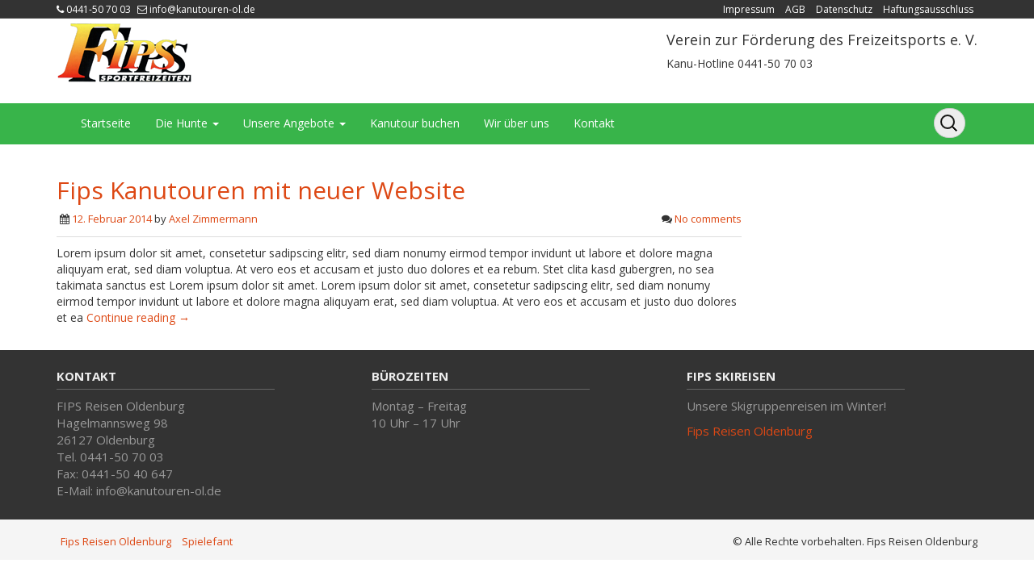

--- FILE ---
content_type: text/css
request_url: https://www.kanutouren-ol.de/wp-content/themes/openstrap/css/custom.css?ver=6.8.3
body_size: 816
content:
/* Add any theme specific customization here if you need on top of bootstrap.css */

/* Submit Button in Comment as per theme color */
input:hover[type="submit"]{
color: #ffffff;
background-color: #b83c11;
border-color: #a5360f;
}

input[type="submit"] {
color: #ffffff;
background-color: #dd4814;
border-color: #dd4814;
}

#header-top {
	background-color: #333;		
	border-bottom: 1px solid #444;
}

#header-top a {
color: #fff;
}

#header-top a:hover, a:focus {
color: #dd4814;
}

.popular-posts ul li:before, .widget_categories ul li:before, .widget_recent_entries ul li:before {
color: #dd4814;
}

.carousel-caption {
    background-color:rgba(0, 0, 0, 0.5);
  }

.foo {   
    float: left;
    width: 250px;
    height: 300px;
    margin: 10px 10px 10px 10px;
    border-width: 1px;
    font-color: #FFF;
    border-style: solid;
    border-color: rgba(0,0,0,.2);
    background-color: rgb(56, 180, 74);	
}
